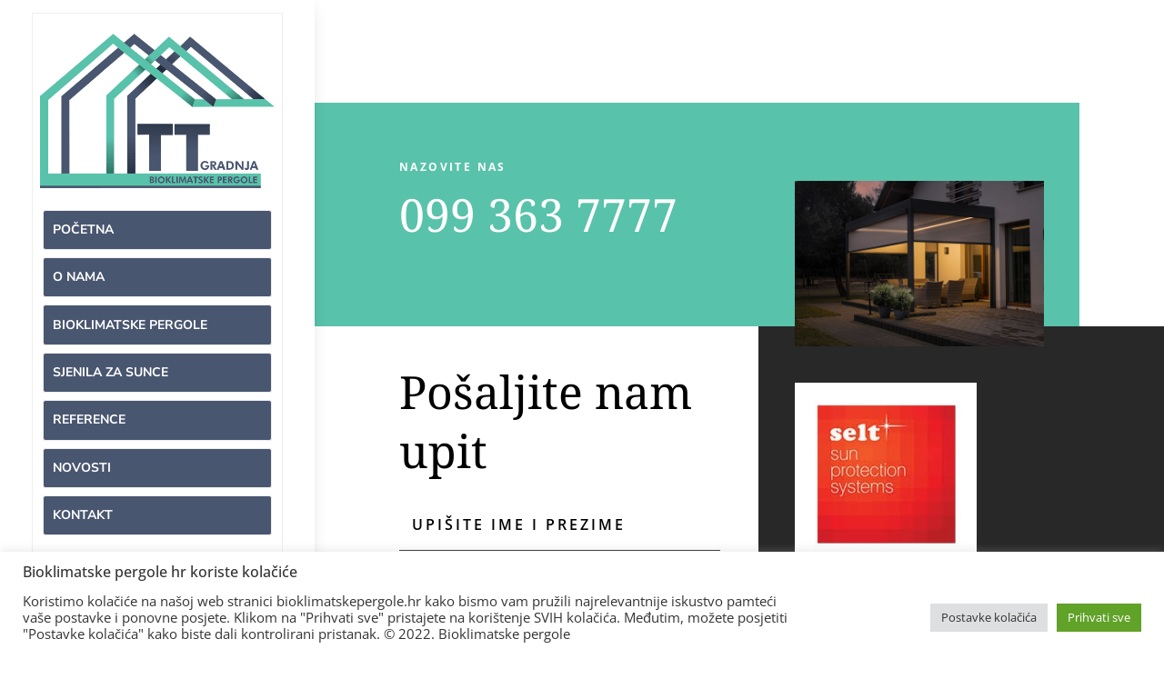

--- FILE ---
content_type: text/css
request_url: https://bioklimatskepergole.hr/wp-content/litespeed/css/63b83c933fc3dbffb0c732717729f632.css?ver=37119
body_size: 2520
content:
.et_pb_row{}.et_header_style_left #et-top-navigation nav>ul>li>a,.et_header_style_left .et-fixed-header #et-top-navigation nav>ul>li>a{padding-bottom:15px}#top-menu li{padding-right:5px}#top-menu li a{padding:15px 20px!important;border-radius:3px}#top-menu li a:hover,#top-menu li li a:hover{color:#fff!important;opacity:1!important}#top-menu li a:hover{background:#000!important;transition:none!important}#top-menu-nav>ul>li>a:hover,#et-secondary-menu>ul>li>a:hover{opacity:1!important;-webkit-transition:all 0.4s ease-in-out;-moz-transition:all 0.4s ease-in-out;transition:all 0.4s ease-in-out}#top-menu li.current-menu-item>a{background:#000;color:#fff!important}#top-menu .menu-item-has-children>a:first-child:after{content:none}#top-menu .menu-item-has-children>a:first-child::after,#et-secondary-nav .menu-item-has-children>a:first-child::after{padding-right:5px;right:2px;top:0}#top-menu .menu-item-has-children>a:first-child,#et-secondary-nav .menu-item-has-children>a:first-child{padding-right:28px}#main-header{box-shadow:none!important;margin-bottom:27px}#et_top_search{margin:18px 0 0 22px}.et_search_outer{overflow:hidden;position:absolute;top:17px;width:100%}#top-menu li li a{width:261px;padding:4px 18px!important;font-size:15px}.nav li ul{width:300px}.et_header_style_centered #main-header div#et-top-navigation{bottom:0;position:relative;width:100%;margin-top:11px}.et_header_style_centered #top-menu>li>a{font-size:14px;font-weight:400;padding:15px;opacity:1!important}.woocommerce a.button.alt:after,.woocommerce-page a.button.alt:after,.woocommerce button.button.alt:after,.woocommerce-page button.button.alt:after,.woocommerce input.button.alt:after,.woocommerce-page input.button.alt:after,.woocommerce #respond input#submit.alt:after,.woocommerce-page #respond input#submit.alt:after,.woocommerce #content input.button.alt:after,.woocommerce-page #content input.button.alt:after,.woocommerce a.button:after,.woocommerce-page a.button:after,.woocommerce button.button:after,.woocommerce-page button.button:after,.woocommerce input.button:after,.woocommerce-page input.button:after,.woocommerce #respond input#submit:after,.woocommerce-page #respond input#submit:after,.woocommerce #content input.button:after,.woocommerce-page #content input.button:after{font-family:"ETmodules"}#main-content .container:before{width:0!important}#left-area{padding-bottom:23px;width:100%;border-top-style:none!important;border-right-style:none!important;border-bottom-style:none!important;border-left-style:none!important}#sidebar{display:none!important;float:left;width:20.875%}#top-header .et-social-icons{display:none;float:right;margin-top:-10px;position:absolute;text-align:right;width:100%}.more-link{display:block;font-size:14px;margin-top:13px;color:#ffffff!important;font-weight:bold!important;background-color:#49566f!important;padding:7px;width:120px;position:absolute;bottom:30px;text-align:center}.more-link:hover{display:block;font-size:16px;margin-top:13px;color:#ffffff!important;font-weight:bold!important;background-color:#59c2aa!important;padding:7px;width:120px}.et_pb_post .entry-featured-image-url{display:block;position:relative;margin-bottom:0}.category .et_pb_image_container img,.et_pb_post a img{float:left;margin-bottom:0;margin-right:30px;vertical-align:bottom;width:100%}.category .et_pb_post{border-bottom:1px solid #ccc;clear:both;margin-bottom:45px;padding-bottom:72px}.category .et_right_sidebar #left-area{float:left;padding-right:0%}.et_pb_blog_grid h2,.et_pb_post h2{padding-bottom:9px;font-size:23px;font-weight:700;top:10px!important;position:relative}.wpcf7{padding:0px!important}.wpcf7-form{margin-left:0;margin-right:0;margin-top:0;margin-bottom:0}.wpcf7-textarea{font-weight:700;font-size:16px;letter-spacing:3px;line-height:1.8em;padding:14px;width:100%;border-bottom:1px solid #333;border-top:none;border-left:none;border-right:none;height:160px}.wpcf7 input{font-weight:700;font-size:16px;letter-spacing:3px;line-height:1.8em;padding:14px;width:100%;border-bottom:1px solid #333;border-top:none;border-left:none;border-right:none}.wpcf7-submit{color:#000000!important;border-width:0px!important;border-radius:0;letter-spacing:3px;font-size:12px!important;font-weight:700!important;text-transform:uppercase!important;background-color:#59c2aa!important;padding-top:15px!important;padding-right:30px!important;padding-bottom:15px!important;padding-left:30px!important;margin-top:10px!important;float:right;width:30%!important;cursor:pointer}:-moz-placeholder{color:#000!important;text-transform:uppercase!important;opacity:1}*::-moz-placeholder{color:#000!important;text-transform:uppercase!important;opacity:1}:-ms-input-placeholder{color:#000!important;text-transform:uppercase!important;opacity:1}::-webkit-input-placeholder{color:#000!important;text-transform:uppercase!important;opacity:1}.box{height:274px;position:relative;overflow:hidden;width:363px;margin-left:auto;margin-right:auto}.box img{position:absolute;left:0;-webkit-transition:all 300ms ease-out;-moz-transition:all 300ms ease-out;-o-transition:all 300ms ease-out;-ms-transition:all 300ms ease-out;transition:all 300ms ease-out}.box .overbox{background-color:rgb(0 0 0 / .8);position:absolute;top:0;left:0;color:#fff;z-index:100;-webkit-transition:all 300ms ease-out;-moz-transition:all 300ms ease-out;-o-transition:all 300ms ease-out;-ms-transition:all 300ms ease-out;transition:all 300ms ease-out;opacity:0;width:363px;height:274px;padding:130px 20px}.box:hover .overbox{opacity:1}.box .overtext{-webkit-transition:all 300ms ease-out;-moz-transition:all 300ms ease-out;-o-transition:all 300ms ease-out;-ms-transition:all 300ms ease-out;transition:all 300ms ease-out;transform:translateY(40px);-webkit-transform:translateY(40px)}.box .title{font-size:2.5em;text-transform:uppercase;opacity:0;transition-delay:0.1s;transition-duration:0.2s}.box:hover .title,.box:focus .title{opacity:1;transform:translateY(0);-webkit-transform:translateY(0)}.box .tagline{font-size:.8em;opacity:0;transition-delay:0.2s;transition-duration:0.2s;text-align:center}.box:hover .tagline,.box:focus .tagline{opacity:1;transform:translateX(0);-webkit-transform:translateX(0)}.wk-links{text-transform:lowercase;font-size:36px;position:relative;color:#fff;text-shadow:3px 0 29px rgb(0 0 0 / .28);text-align:center;vertical-align:middle;margin-top:26%}.wk-links-purpose{font-size:40px;position:absolute;top:40%;left:21%;color:#fff;text-shadow:3px 0 29px rgb(0 0 0 / .28)}.wk-links-passion{font-size:40px;position:absolute;top:40%;left:23%;color:#fff;text-shadow:3px 0 29px rgb(0 0 0 / .28)}.wk-lines{position:absolute;width:37%;top:33%;left:32%!important}.box:hover h4{display:none;-webkit-transition:all 400ms ease-out;-moz-transition:all 400ms ease-out;-o-transition:all 400ms ease-out;-ms-transition:all 400ms ease-out;transition:all 400ms ease-out;transform:translateY(40px);-webkit-transform:translateY(40px)}.box:hover .wk-lines{display:none;-webkit-transition:all 400ms ease-out;-moz-transition:all 400ms ease-out;-o-transition:all 400ms ease-out;-ms-transition:all 400ms ease-out;transition:all 400ms ease-out;transform:translateY(40px);-webkit-transform:translateY(40px)}.wk-links-outline{position:absolute;width:91%;top:5%;left:4.5%!important}.wk-links-title{text-transform:lowercase;font-size:25px;text-align:center;margin-top:-60px!important}.wk-links-description{text-align:center;margin-left:40px;margin-right:40px;margin-top:22px;line-height:18px;margin-bottom:10px}.wk-links-read-more{color:#fff;font-size:13px;font-weight:700}@media (max-width:1285px){.box{height:274px;position:relative;overflow:hidden;width:265px}.wk-links-purpose{text-transform:lowercase;font-size:30px;position:absolute;top:30%;left:20%;color:#fff;text-shadow:3px 0 29px rgb(0 0 0 / .28)}.wk-lines{position:absolute;width:37%;top:26%;left:32%!important}.box .overbox{position:absolute;top:0;left:0;color:#fff;z-index:100;-webkit-transition:all 300ms ease-out;-moz-transition:all 300ms ease-out;-o-transition:all 300ms ease-out;-ms-transition:all 300ms ease-out;transition:all 300ms ease-out;opacity:0;width:265px;height:0;padding:100px 20px}.wk-links-outline{position:absolute;width:91%;top:5%;left:4.5%!important}.box .title{font-size:2.5em;text-transform:uppercase;opacity:0;transition-delay:0.1s;transition-duration:0.2s}.wk-links-title{text-transform:lowercase;font-size:20px;text-align:center;margin-top:-65px!important}.wk-links-description{font-size:8px;text-align:center;margin-left:15px;margin-right:15px;margin-top:10px;line-height:18px;margin-bottom:8px}.wk-links-passion{text-transform:lowercase;font-size:30px;position:absolute;top:30%;left:25%;color:#fff;text-shadow:3px 0 29px rgb(0 0 0 / .28)}.wk-links{text-transform:lowercase;font-size:25px;position:relative;top:1%;color:#fff;text-shadow:3px 0 29px rgb(0 0 0 / .28)}}footer#main-footer div.container div#footer-widgets.clearfix{display:none}.et_pb_widget{max-width:100%;float:none}.et_pb_widget_area_left{border-right:none;padding-right:30px}#et_pb_layout,.et_pb_hidden,#et_pb_hidden_editor{display:block}#footer-bottom{display:none}#FooterSection{margin-top:-1em;padding:55px 50px 30px}div#FooterCopyright{background-color:#222;padding-bottom:20px!important;padding-left:23px;padding-right:23px;padding-top:20px!important}#top-menu .menu-item-has-children>a:first-child::after,#et-secondary-nav .menu-item-has-children>a:first-child::after{top:35%}#logo{display:inline-block;float:none;margin-bottom:0;max-height:100%!important;transform:none;transition:none 0s ease 0s!important;vertical-align:middle;margin-top:25px}.nav li.et-reverse-direction-nav li ul{left:auto;right:215px}#et-info{float:left;font-weight:400}#top-header a,#top-header a{color:#fff;font-weight:400}.wk-overlay-bg{border-color:#000000!important;box-shadow:2000px 0 0 0 rgb(0 0 0 / .5) inset!important}.et_vertical_nav #page-container #main-header{position:fixed;padding-top:40px;top:0;left:0;width:225px;height:100%;-webkit-box-shadow:0 0 7px rgb(0 0 0 / .1);box-shadow:0 0 7px rgb(0 0 0 / .1)}header{display:inline-block!important;width:17%!important;float:left;position:fixed;z-index:99999999999999999}#et-main-area{float:right!important;width:83%!important;margin-left:auto!important}.col-lg-4{-ms-flex:0 0 100%!important;flex:0 0 100%!important;max-width:100%!important}#pbCaption .title,#pbCaption .counter{display:none!important}.col-1,.col-2,.col-3,.col-4,.col-5,.col-6,.col-7,.col-8,.col-9,.col-10,.col-11,.col-12,.col,.col-auto,.col-sm-1,.col-sm-2,.col-sm-3,.col-sm-4,.col-sm-5,.col-sm-6,.col-sm-7,.col-sm-8,.col-sm-9,.col-sm-10,.col-sm-11,.col-sm-12,.col-sm,.col-sm-auto,.col-md-1,.col-md-2,.col-md-3,.col-md-4,.col-md-5,.col-md-6,.col-md-7,.col-md-8,.col-md-9,.col-md-10,.col-md-11,.col-md-12,.col-md,.col-md-auto,.col-lg-1,.col-lg-2,.col-lg-3,.col-lg-4,.col-lg-5,.col-lg-6,.col-lg-7,.col-lg-8,.col-lg-9,.col-lg-10,.col-lg-11,.col-lg-12,.col-lg,.col-lg-auto,.col-xl-1,.col-xl-2,.col-xl-3,.col-xl-4,.col-xl-5,.col-xl-6,.col-xl-7,.col-xl-8,.col-xl-9,.col-xl-10,.col-xl-11,.col-xl-12,.col-xl,.col-xl-auto{position:relative;width:100%;padding-right:0!important;padding-left:0!important}.col-lg-4 .stack{margin:0% 0%!important}.nav li.et-touch-hover>ul,.nav li:hover>ul{opacity:0;visibility:hidden}ul.sub-menu.hide.visible{opacity:1;visibility:visible}li.bellows-menu-item.bellows-menu-item-type-custom.bellows-menu-item-object-custom.bellows-menu-item-28889{display:none}li.bellows-menu-item.bellows-menu-item-type-custom.bellows-menu-item-object-custom.bellows-menu-item-28890{display:none}li.bellows-menu-item.bellows-menu-item-type-custom.bellows-menu-item-object-custom.bellows-menu-item-28641{display:none}li.bellows-menu-item.bellows-menu-item-type-post_type.bellows-menu-item-object-page.bellows-menu-item-29849{display:none}li.bellows-menu-item.bellows-menu-item-type-custom.bellows-menu-item-object-custom.bellows-menu-item-597{display:none}li.bellows-menu-item.bellows-menu-item-type-post_type.bellows-menu-item-object-page.bellows-menu-item-29854{display:none}.bellows.bellows-skin-blue-material .bellows-nav .bellows-item-level-0.bellows-current-menu-ancestor>.bellows-target{background:#59c2aa!important}.single div#et-main-area div#main-content div.container{width:100%!important;padding-top:0!important;margin:0;max-width:100%}.single div.et_post_meta_wrapper{display:none}.single div#left-area{float:none!important;padding-right:0!important}.page article div.post-content-inner{display:none}.bellows.bellows-skin-blue-material .bellows-nav .bellows-item-level-0>.bellows-target,.bellows.bellows-skin-blue-material .bellows-nav .bellows-item-level-0>.bellows-custom-content{border-bottom:1px solid #eeeeee!important;background:#f8f8f8!important;color:#535b7c!important}.bellows.bellows-skin-blue-material .bellows-nav .bellows-item-level-0.bellows-current-menu-item>.bellows-target,.bellows.bellows-skin-blue-material .bellows-nav .bellows-item-level-0.bellows-current-menu-ancestor>.bellows-target{background-color:#3CA28A!important;color:#ffffff!important}.et_pb_blog_grid .et_pb_post{height:474px;position:relative}#cookie-law-info-bar{z-index:9999999999999999999999!important}@media only screen and (min-width:240px) and (max-width:980px){div#FooterSection div.Copyright div.CopyrightColumnOne{display:block;float:none;margin-left:auto!important;margin-right:auto!important;width:100%}.et_mobile_menu li.menu-item.menu-item-type-post_type.menu-item-object-page.current-menu-item.page_item.current_page_item{color:#fff!important;background-color:#59c2aa!important}.et_pb_menu_0_tb_header.et_pb_menu .nav li ul.sub-menu li.current-menu-item a{color:#fff!important;background-color:#59c2aa!important}.et_pb_menu_0_tb_header.et_pb_menu .nav li ul.sub-menu li.current-menu-item a{color:#FFFFFF!important}body div.et_pb_menu_0_tb_header.et_pb_menu ul li a:hover{color:#fff!important;background-color:#59c2aa!important}header{display:inline-block!important;width:100%!important;float:none}#et-main-area{float:none!important;width:100%!important;margin-left:auto!important}header{position:relative;z-index:99999999999999999}#et_mobile_nav_menu{display:none!important}#main-header{box-shadow:none!important;margin-bottom:0;height:95px}#responsive-menu-pro-container{z-index:999999!important}.wpcf7-submit{float:none;width:100%!important}.et_header_style_left .logo_container{position:relative;width:100%;height:100%}.stack{width:100%!important;height:100%!important;margin-bottom:35px}.stack img{margin-left:50px!important}.category.et_pb_post{border-bottom:1px solid #ccc;margin-bottom:45px;padding-bottom:43px;float:none;width:100%;margin-right:0;margin-left:0}.category div#main-content div.container{position:relative;width:90%;max-width:1080px;margin:auto}.category.et_pb_image_container img,.et_pb_post a img{float:none;margin-bottom:25px;margin-right:0;vertical-align:bottom;display:block;width:100%}}@media only screen and (min-width:1020px) and (max-width:1280px){header{display:inline-block!important;width:27%!important;float:left;position:fixed;z-index:99999999999999999}#et-main-area{float:right!important;width:73%!important;margin-left:auto!important}}